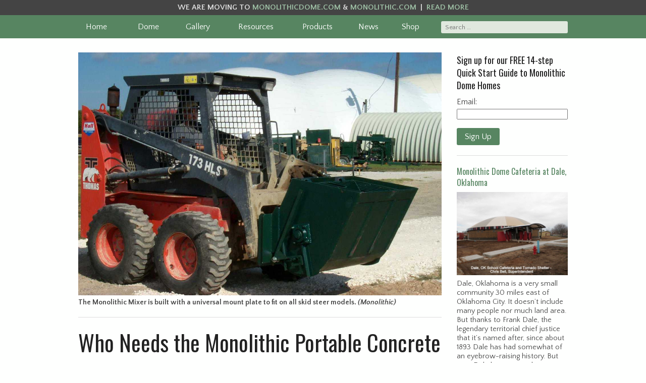

--- FILE ---
content_type: text/html; charset=utf-8
request_url: https://www.monolithic.org/equipment/concrete-mixers/more-info/who-needs-the-monolithic-portable-concrete-mixer-you-do
body_size: 11324
content:
<!DOCTYPE html>
<html class="no-js" id="default-layout" lang="en">
<head>
<meta charset="utf-8">
<meta content="width=device-width, initial-scale=1.0" name="viewport">
<title>Who Needs the Monolithic Portable Concrete Mixer? You do. | Monolithic.org</title>
<meta content="The Monolithic Portable Concrete Mixer does the hard work for you. It is an attachment for a skid-steer or other front-end loader, so it is totally mobile. And it’s self-loading, so sand and gravel do not need to be hand shoveled. It mixes extremely quickly and is easy to maintain." name="description">
<meta content="summary_large_image" name="twitter:card">
<meta content="https://www.monolithic.org/vault/img/2011/05/10/4dc92bbdc29e068473000ebe/large/mixer3.jpg" property="twitter:image">
<meta content="Who Needs the Monolithic Portable Concrete Mixer? You do." name="twitter:title">
<meta content="The Monolithic Portable Concrete Mixer does the hard work for you. It is an attachment for a skid-steer or other front-end loader, so it is totally mobile. And it’s self-loading, so sand and gravel do not need to be hand shoveled. It mixes extremely quickly and is easy to maintain." name="twitter:description">
<meta content="The Monolithic Portable Concrete Mixer does the hard work for you. It is an attachment for a skid-steer or other front-end loader, so it is totally mobile. And it’s self-loading, so sand and gravel do not need to be hand shoveled. It mixes extremely quickly and is easy to maintain." property="og:description">
<meta content="Who Needs the Monolithic Portable Concrete Mixer? You do." property="og:title">
<meta content="https://www.monolithic.org/equipment/concrete-mixers/more-info/who-needs-the-monolithic-portable-concrete-mixer-you-do" property="og:url">
<meta content="Monolithic.org" property="og:site_name">
<meta content="/vault/img/2011/05/10/4dc92bbdc29e068473000ebe/large/mixer3.jpg" property="og:image">

<link href='/images/colossal/apple-touch-icon.png' rel='apple-touch-icon' sizes='180x180'>
<link href='/images/colossal/favicon-32x32.png' rel='icon' sizes='32x32' type='image/png'>
<link href='/images/colossal/favicon-16x16.png' rel='icon' sizes='16x16' type='image/png'>
<link href='/images/colossal/site.webmanifest' rel='manifest'>
<link href='/images/colossal/favicon.ico' rel='shortcut icon'>

<link rel="alternate" type="application/atom+xml" title="Atom feed" href="https://www.monolithic.org/news-feed.atom" />
<link rel="stylesheet" href="/assets/colossal/application-d71423cd7a330a02162fdcf7059b3e093e2924c0067b3c92d96ba52d7208e8dd.css" media="all" />
<script src="/assets/colossal/application-f941693c6e53d75f34c878c0abdfdecdb668046f06fb3efb8d33bf240d8f6829.js"></script>
<script>
  var _paq = _paq || [];
  /* tracker methods like "setCustomDimension" should be called before "trackPageView" */
  _paq.push(['trackPageView']);
  _paq.push(['enableLinkTracking']);
  (function() {
    var u="https://apped.site/";
    _paq.push(['setTrackerUrl', u+'js/']);
    _paq.push(['setSiteId', '4']);
    var d=document, g=d.createElement('script'), s=d.getElementsByTagName('script')[0];
    g.type='text/javascript'; g.async=true; g.defer=true; g.src=u+'js/'; s.parentNode.insertBefore(g,s);
  })();
</script>
</head>
<body class="theme-article-document theme-document" id="article_542ba2a96e656f11717d0400">
<div class="off-canvas-wrap" data-offcanvas id="page">
<div class="inner-wrap" id="canvas">
<aside><div class="moved-pointer" style="position:absolute;"><a rel="nofollow" style="padding-right:16px;cursor:default;" href="https://institute.neolithiccms.net/articles/542ba2a96e656f11717d0400"></a></div>
<div class="moved-container">
<div class="moved-row">
<span class="hide-for-small">WE ARE MOVING TO</span>
<span class="show-for-small">VISIT</span>
<span><a href='https://monolithicdome.com'>MONOLITHICDOME.COM</a></span>
<span class="hide-for-small">&amp;</span>
<span class="show-for-small"></span>
<span><a href='https://monolithic.com'>MONOLITHIC.COM</a></span>
<span class="hide-for-small">&nbsp;|&nbsp; <a href='https://monolithicdome.com/the-new-monolithic-dome-institute'>READ MORE</a></span>
</div>
</div>
</aside>
<div id="offcanvas"><nav class="show-for-small">
<div id="offcanvas-menu">
<ul>
<li class="title"><a href="/">HOME</a></li>
<li class="dome"><a href="/domes">DOME</a></li>
<li class="products"><a href="/products">PRODUCTS</a></li>
<li class="news"><a href="/news-feed">NEWS</a></li>
<li class="more"><a class="right-off-canvas-toggle" href="#">MORE…</a></li>
</ul>
</div>
</nav>
<aside class="right-off-canvas-menu">
<ul class="off-canvas-list">
<li><label>Search</label></li>
<li class="search">
<form action="/search">
<input name="q" placeholder="Search …" size="30" value="">
</form>
</li>
<li><label>Follow Us</label></li>
<li><a href='/news-feed'>News</a></li>
<li><a href='/round2it/free-email-newsletter'>Email newsletter</a></li>
<li><a href='/news-feed.atom'>RSS Feed</a></li>
<li><label>Domes</label></li>
<li><a href='/domes'>Monolithic Dome</a></li>
<li><a href='/benefits'>Benefits</a></li>
<li><a href='/homes'>Homes</a></li>
<li><a href='/schools'>Schools</a></li>
<li><a href='/churches'>Churches</a></li>
<li><a href='/storages'>Storages</a></li>
<li><a href='/sports'>Sports</a></li>
<li><a href='/commercial'>Commercial</a></li>
<li><a href='/ecoshells'>Ecoshells</a></li>
<li><a href='/rentals'>Rentals</a></li>
<li><label>Resources</label></li>
<li><a href='/institute'>Resources</a></li>
<li><a href='/calendar/calendar-of-events'>Calendar</a></li>
<li><a href='/workshops'>Workshops</a></li>
<li><a href='https://monolithicdome.com/events'>Dome Tour</a></li>
<li><a href='/how-to'>How To</a></li>
<li><a href='/design'>Design</a></li>
<li><a href='/videos'>Videos</a></li>
<li><a href='/books'>Books</a></li>
<li><a href='/professionals-lists'>Professionals</a></li>
<li><a href='/nonprofit'>Nonprofit</a></li>
<li><a href='/podcasts'>Podcasts</a></li>
<li><a href='/faq'>FAQ</a></li>
<li><a href='/testimonials'>Testimonials</a></li>
<li><a href='/about-us'>About Us</a></li>
<li><label>Products</label></li>
<li><a href='/homes/floorplans'>Floor Plans</a></li>
<li><a href='/media'>Media</a></li>
<li><a href='/airform'>Airform</a></li>
<li><a href='/coatings'>Coatings</a></li>
<li><a href='/products-interior'>Interior</a></li>
<li><a href='/windows-doors-openings'>Openings</a></li>
<li><a href='/equipment/concrete-pumps'>Pumps</a></li>
<li><a href='/equipment/concrete-mixers'>Mixers</a></li>
<li><a href='/products-rental'>Mixer Rental</a></li>
<li><a href='/favorite-things'>Favorites</a></li>
<li><a href='/compost-covers'>Compost Covers</a></li>
<li><label>Blogs</label></li>
<li><a href='/blogs'>Blogs</a></li>
<li><a href='/round2it'>'Round To It</a></li>
<li><a href='/blogs/presidents-sphere'>President's Sphere</a></li>
<li><a href='/blogs/construction'>Construction Blog</a></li>
<li><a href='/blogs/engineering'>Engineering Blog</a></li>
<li><a href='/blogs/design'>Design Blog</a></li>
</ul>
</aside>
</div>
<header><div class="hide-for-small" id="masthead">
<div class="row collapse">
<div class="medium-12 columns">
<nav>
<ul>
<li class="title"><a href="/">Home</a></li>
<li class="dome"><a href="/domes">Dome</a></li>
<li class="gallery"><a href="/featured">Gallery</a></li>
<li class="resources"><a href="/institute">Resources</a></li>
<li class="products"><a href="/products">Products</a></li>
<li class="news"><a href="/news-feed">News</a></li>
<li class="shop"><a href="http://www.monolithicmarketplace.com/">Shop</a></li>
<li class="search">
<form action="/search">
<input name="q" placeholder="Search …" size="30" value="">
</form>
</li>
</ul>
</nav>
</div>
</div>
</div>
</header>
<div class="main-content">
<section>
<div class="row">
<div class="medium-9 columns">
<div class="complete-standard">
<article class="article">
<header>
<div class="row">
<div class="small-12 columns">
<figure class="medium"><a href="/equipment/concrete-mixers/more-info/who-needs-the-monolithic-portable-concrete-mixer-you-do/photos"><img alt="The Monolithic Mixer is built with a universal mount plate to fit on all skid steer models." src="/vault/img/2011/05/10/4dc92bbdc29e068473000ebe/medium/mixer3.jpg" width="1600" height="1071" /></a><figcaption><p>The Monolithic Mixer is built with a universal mount plate to fit on all skid steer models. <cite class='credit'>(Monolithic)</cite></p></figcaption></figure>
<hr>
<h1>Who Needs the Monolithic Portable Concrete Mixer? You do.</h1>
<p class="byline">
<span class="author">David B. South</span>
•
<span class="start_at_time">
Published
<time datetime="2008-10-14T19:04:00Z" data-local="time-ago">October 14, 2008  7:04pm</time>
</span>
•
<span class="parent_section"><a href="/equipment/concrete-mixers/more-info">More about Concrete Mixers</a></span>
</p>
</div>
</div>
</header>
<section>
<div class="row">
<div class="medium-9 columns medium-push-3">
<p>The Monolithic Portable Concrete / Mortar Mixer brings the term “portable concrete mixer” to a whole new level. Most so-called portable mixers have to be transported to the job-site. Then the aggregate must be moved to and shoveled into the mixer. Then the bags of cement must be moved to the mixer and usually hoisted up and into the barrel. Then the mixture must be dumped into a wheelbarrow and transported to the forms. All of these steps are backbreaking and time-consuming.</p>
<p>Monolithic’s Portable Concrete Mixer does the hard work for you. It is an attachment for a skid-steer or other front-end loader, so it is totally mobile. And it’s self-loading, so sand and gravel do not need to be hand shoveled. It mixes extremely quickly and is easy to maintain.</p>
<p>With a Monolithic Portable Concrete Mixer, the sand pile can be in one location, the cement in another and the discharge point at a third. This Mixer travels easily between the three locations. Its mixing speed is a great advantage, since it’s at least twice as fast as most so-called portable mixers. Monolithic’s Portable Concrete Mixer can easily mix two to three cubic yards of concrete or mortar per hour.</p>
<p>All shotcrete companies, whether they build Monolithic Domes or not, should own a <a href="http://shop.monolithic.com/products/monolithic-portable-concrete-mixer">Monolithic Portable Mixer</a>. Even on large jobs that are serviced by ready-mix trucks, it is amazing how helpful it is to have a Monolithic Portable Mixer attachment on a skid-steer.</p>
<p>The Mixer is very useful for finishing touches and can be utilized for smaller projects on the site. It goes without saying the Monolithic Portable Mixer is the absolute best device to have (next to a good shotcrete pump) for smaller jobs. Remote jobs are made easy with a Monolithic Portable Mixer.</p>
<p>Every fence company needs a Monolithic Portable Mixer. It not only mixes, but it delivers. By using the slide side dump, post holes are a breeze. The labor saved pays for it in a short time.</p>
<p>Masonry contractors can use the Monolithic Portable Mixer to efficiently mix and deliver the mortar to the masons. With a set of forks, a bucket, and the Monolithic Portable Mixer, a skid-steer eliminates a huge part of the backbreaking work of laying block or brick. Masons should also consider a Monolithic Pump to pump the mortar on high buildings to the worker.</p>
<p>ICF builders need both a Monolithic GHP to fill the blocks and a Monolithic Portable Mixer to mix the block fill. This equipment can also spray shotcrete or stucco on the outer surfaces of ICFs.</p>
<p>For those that build using Insteel panels, the use of the Monolithic Portable Mixer and the Monolithic GHP is invaluable. Stucco mixing is simple with the Monolithic Portable Mixer, since it eliminates most of the work. Refractory linings can be easily mixed and transported using a Monolithic Portable Mixer.</p>
<p>The list of uses for the Monolithic Portable Mixer, such as those mentioned, only scratch the surface. Other ways to use this Mixer include mixing livestock feed, flower bed mixes, mulches, and more.</p>
<p>The following is a short video clip of the skid steer attachment, the Monolithic Portable Concrete Mixer, in action. This is an excerpt from a 15-minute demo.</p>
<div class='youtube-video'> <iframe width='425' height='350' src='//www.youtube.com/embed/w83qYmleF-c?rel=0' frameborder='0' allowfullscreen> </iframe> </div>
<h3>Monolithic Portable Concrete Mixer — Skid-Steer Attachment Specs</h3>
<ul>
	<li>A universal mounting plate, making it possible to mount the Monolithic Portable Mixer on the front of any skid-steer loader.</li>
	<li>The capability to mix 1/3 yard (or less) of concrete at a time.</li>
	<li>A convenient bag breaker built into the top of the mixer.</li>
	<li>An ability to self-load: The Monolithic Portable Mixer tilts to scoop sand and rights itself to receive cement and water.</li>
	<li>A dual release ability that allows concrete to be dumped from the Mixer by tilting it over the front or by opening a slide gate at its bottom.</li>
	<li>Remote hydraulics that activate its paddles, turning them in either direction.</li>
	<li>Abrasion resistant steel used in the Mixer’s construction.</li>
	<li>Mixes up to 3/4" aggregate</li>
</ul>
<p>Empty, the Monolithic Portable Mixer weighs 650 pounds; loaded with 1/3 yard of concrete, it weighs about 1800 pounds. It can be mounted on a skid loader rated at a minimum of 1300 pounds, but the skid loader may need counterweights.</p>
<p>The Monolithic Portable Mixer’s hydraulic motor requires 15.8 GPM (gallons per minute) of hydraulic oil. A higher GPM on the skid steer will just result in faster turning paddles.</p>
<p><em><strong>Note:</strong> Monolithic’s Portable Mixer fits most skid-steer loaders built since 1999. It’s fitted with a universal mounting plate. Hoses hooked to the hydraulic motor make the Mixer’s paddles turn. These hoses need to be coupled to the skid-steer loader’s external hydraulics. That is accomplished with snap couplers. The snap couplers are specific to each skid loader and are not included with the Monolithic Portable Mixer. They can be purchased at most hydraulic equipment dealers.</em></p>
<p><a href="/stories/rentable-and-buyable-the-monolithic-portable-concrete-mixer">Click here to see how rentable and buyable the Monolithic Portable Mixers are!</a></p>
<h2>Testimonials</h2>
<p>“I love the Monolithic Portable Mixer. It’s a great machine. We use it for retaining walls, forms, construction of prefabricated metal buildings, foundations, domes and more. We also use it for making brick mortar. It hasn’t stopped working since the day I bought it. During an average week the machines get about 16 hours of usage. I think it’s the best piece of equipment Monolithic has invented and by far the best piece of equipment we own. It’s adaptable and would work for anyone. Landscapers would love this machine. After using the Monolithic Portable Mixer, you’ll never use the other mixers again. It’s easy to clean, maintain and runs beautifully. We are thinking of purchasing five more in the very near future.”</p>
<p><strong>Daniel Clark</strong>, Imperial Beach, California</p>
<p>“We will not build a dome, pour concrete, or build walls without the Monolithic Portable Mixer. It is the best tool in our arsenal for many reasons. You control the mix design. Our standard mix design is 10 buckets of sand, 2 bags of cement, 2 oz. of Kel-Crete, and about 10 buckets of water. This is a very strong mix and works well in the 2” concrete pumps, but sometimes with the 1.5" pumps we have to use a little less sand (about 8 buckets). What we’re doing is increasing the amount of cement so that it pumps easier. We can also alter the mix design to make trowelling the dome easier. Our favorite trowelling mix is 1- 50 lb. bag of lime, a half-bag of cement, 2 oz. Kel-Crete and 10 – 15 bags of water. This is a very weak mix, not structural, but is very workable for 3 or 4 hours (perfect for trowelling the dome smooth). As you can see, being able to control the mud from the job site definitely improves job quality.</p>
<p>“You control the amount of concrete. If you have ever been on a job site using redi-mix and you’re a yard short, you order a 1 yard truck, but you pay the same as a 6 yard truck. The money saved on tags pays for the mixer in no time. No more calling the concrete company and asking if you can spray at 7am or 8am. No more are you closed on Saturday! You spray when you want, how much you want, and for less money. Not to mention the fact you can carry it with your skid-steer anywhere you want. This also applies to small jobs like sidewalks, post holes, spray-in-place fencing, or a spray-in-place retaining walls.”</p>
<p><strong>Mike South</strong>, Monolithic Constructors, Inc. Italy, Texas</p>
<p>“I wouldn’t have anything but the Monolithic Portable Mixer. I have used it to do hundreds of yards of concrete and have built 12 domes so far with the mixer. The quality of the cement being sprayed onto the dome is 100 times better than what you get using a truck. I’ve had a few minor repairs, but had it up and running within a day or two at most.”</p>
<p><strong>Bill Frayley</strong>, Global Dome Builders, Mondore, Wisconsin</p>
<p>I purchased it a year ago and have built one 800 square-foot rental dome using the mixer. I am getting ready to do a 2000 square-foot home soon. It worked fine. It’s a great machine. No problems at all. It really did the job well.</p>
<p><strong>Jordan Carl</strong>, Waco, Texas</p>
</div>
<div class="medium-3 columns medium-pull-9">
<div class="photos small">
<figure class="small"><a href="/equipment/concrete-mixers/more-info/who-needs-the-monolithic-portable-concrete-mixer-you-do/photos#2"><img alt="The Monolithic Mixer saves time by being able to scoop the materials up in seconds, versus loading others with shovels.  With a small amount of practice, and you can easily scoop up the exact amount of materials needed." src="/vault/img/2011/05/10/4dc92bbdc29e068473000ebf/small/mixer4.jpg" width="1600" height="1071" /></a><figcaption><p>The Monolithic Mixer saves time by being able to scoop the materials up in seconds, versus loading others with shovels.  With a small amount of practice, and you can easily scoop up the exact amount of materials needed. <cite class='credit'>(Monolithic)</cite></p></figcaption></figure>
<figure class="small"><a href="/equipment/concrete-mixers/more-info/who-needs-the-monolithic-portable-concrete-mixer-you-do/photos#3"><img alt="The Monolithic Mixer can hold up to a 1/3 of a yard of concrete, and can mix about 4 yards an hour." src="/vault/img/2011/05/10/4dc92bbdc29e068473000ec0/small/mixer7.jpg" width="1600" height="1071" /></a><figcaption><p>The Monolithic Mixer can hold up to a 1/3 of a yard of concrete, and can mix about 4 yards an hour. <cite class='credit'>(Monolithic)</cite></p></figcaption></figure>
<figure class="small"><a href="/equipment/concrete-mixers/more-info/who-needs-the-monolithic-portable-concrete-mixer-you-do/photos#4"><img alt="Easy to use, easy to clean, this mixer will make an awesome addition to your on site capabilities." src="/vault/img/2011/05/10/4dc92bbdc29e068473000ec1/small/mixer4.jpg" width="3000" height="4479" /></a><figcaption><p>Easy to use, easy to clean, this mixer will make an awesome addition to your on site capabilities. <cite class='credit'>(Monolithic)</cite></p></figcaption></figure>
<figure class="small"><a href="/equipment/concrete-mixers/more-info/who-needs-the-monolithic-portable-concrete-mixer-you-do/photos#5"><img alt="The Monolithic Mixer can discharge concrete by dumping it out, like you would a common skid steer bucket.  This can be used to pour side walks, floors, and much more." src="/vault/img/2011/05/10/4dc92bbdc29e068473000ec2/small/mixer5.jpg" width="3000" height="2008" /></a><figcaption><p>The Monolithic Mixer can discharge concrete by dumping it out, like you would a common skid steer bucket.  This can be used to pour side walks, floors, and much more. <cite class='credit'>(Monolithic)</cite></p></figcaption></figure>
<figure class="small"><a href="/equipment/concrete-mixers/more-info/who-needs-the-monolithic-portable-concrete-mixer-you-do/photos#6"><img alt="The Monolithic Mixer can also discharge from a chute on the side.  This side dump is especially handy for filling post holes, pilings, etc." src="/vault/img/2011/05/10/4dc92bbdc29e068473000ec3/small/mixer6.jpg" width="3000" height="2008" /></a><figcaption><p>The Monolithic Mixer can also discharge from a chute on the side.  This side dump is especially handy for filling post holes, pilings, etc.</p></figcaption></figure>
</div>
</div>
</div>
</section>
</article>
</div>

</div>
<div class="medium-3 columns">
<div class="aside-standard">
<aside>
<h5>Sign up for our FREE 14-step Quick Start Guide to Monolithic Dome Homes</h5>
<div class="sib-form">
<div class="sib-form-container" id="sib-form-container">
<div class="sib-container--large sib-container--vertical" id="sib-container">
<form action="https://8e04d0c1.sibforms.com/serve/[base64]" id="sib-form" method="POST">
<div>
<div class="sib-input sib-form-block">
<div class="form__entry entry_block">
<div class="form__label-row">
<label class="entry__label" data-required="*" for="EMAIL">
Email:
</label>
<div class="entry__field">
<input autocomplete="off" class="input" data-required="true" id="EMAIL" name="EMAIL" placeholder="" required="" style="width:100%;" type="email">
</div>
</div>
</div>
</div>
</div>
<div style="padding-top: 1em;">
<div class="sib-form-block">
<button class="sib-form-block__button sib-form-block__button-with-loader" form="sib-form" style="padding: 0.5em 1em; border-radius:0.2em; margin:0;" type="submit">
Sign Up
</button>
</div>
</div>
<input class="input--hidden" name="email_address_check" style="display:none; visibility:hidden;" type="text" value="">
<input name="locale" type="hidden" value="en">
<input name="html_type" type="hidden" value="simple">
</form>
</div>
</div>
</div>

</aside>
<hr>
<aside>
<div class="summary-under">
<article class="summary small">
<header>
<h3><a href="/featured/featured-schools/monolithic-dome-cafeteria-at-dale-oklahoma">Monolithic Dome Cafeteria at Dale, Oklahoma</a></h3>
</header>
<section>
<figure class="small"><a href="/featured/featured-schools/monolithic-dome-cafeteria-at-dale-oklahoma"><img alt="The walkway to the dome has a canopy over it, and the front door is FEMA approved for wind resistance." src="/vault/img/2012/11/05/50980cacc29e06f841000004/small/dale_2.jpg" width="1024" height="768" /></a></figure>
<p>Dale, Oklahoma is a very small community 30 miles east of Oklahoma City. It doesn’t include many people nor much land area. But thanks to Frank Dale, the legendary territorial chief justice that it’s named after, since about 1893 Dale has had somewhat of an eyebrow-raising history. But now Dale has yet another, surprising feature: their Monolithic Dome school cafeteria.</p>
</section>
</article>
<div class="clearfix"></div>
</div>

</aside>
<hr>
<aside>
<div class="summary-under">
<article class="summary thumb">
<header>
<h3><a href="/books/what-you-need-to-know-about-a-monolithic-dome-home-before-you-buy-one">What You Need to Know about a Monolithic Dome Home—Before You Buy One!</a></h3>
</header>
<section>
<figure class="thumb"><a href="/books/what-you-need-to-know-about-a-monolithic-dome-home-before-you-buy-one"><img src="/vault/img/2012/06/13/4fd90c00c29e060f97000002/thumb/dome-living-cover-pdf.jpg" width="1342" height="1146" /></a></figure>
<p><strong>It’s new!</strong> Here’s a must-have, must-read <strong>ebook</strong> with down-to-earth information on just about anything and everything that has to do with designing and building your dream home.</p>
</section>
</article>
<div class="clearfix"></div>
</div>
<div class="summary-under">
<article class="summary thumb">
<header>
<h3><a target="mdi" href="https://monolithicdome.com/floor-plans">Monolithic Floor Plans</a></h3>
</header>
<section>
<figure class="thumb"><a target="mdi" href="https://monolithicdome.com/floor-plans"><img src="/vault/img/2019/08/19/5d5b0a0e543f6e963267b3bb/thumb/dl-4023.png" width="2325" height="1650" /></a></figure>
<p>For your dream dome-home, our library includes floor plans in a wide variety of sizes and shapes. That size-range includes small, cozy cottages, as well as spacious and spectacular castle-like domains and everything in between. But while sizes and shapes may vary, the benefits of a Monolithic Dome home remain constant. In addition to long-range savings, our very green Monolithic Domes provide energy-efficiency, disaster protection and more. This website has tools and hundreds of articles related to dome design. In addition, our staff includes professionals with experience and expertise that can help you design the exact floor plan you want and need.</p>
</section>
</article>
<div class="clearfix"></div>
</div>

</aside>
<hr>
<aside>
<header>
<h1><a href="/news-feed">News</a></h1>
</header>
<div class="summary-under">
<article class="summary thumb">
<header>
<h3><a target="mdi" href="https://monolithicdome.com/resilient-communities-rely-on-monolithic-dome">While FEMA Falters, Resilient Communities Rely on the Monolithic Dome</a></h3>
</header>
<section>
<figure class="thumb"><a target="mdi" href="https://monolithicdome.com/resilient-communities-rely-on-monolithic-dome"><img alt="Interior of Monolithic Dome Tornado Shelter" src="/vault/img/2025/06/10/6848bb62cd5c51f8372103d9/thumb/us-oh-fairfield-beach-tornado-shelter-18.jpeg" width="1600" height="1200" /></a></figure>
<p>Four tornado shelters in Central Ohio show how communities are investing in Monolithic Domes for long-term safety. FEMA helped fund most of them—though one town is still waiting. Whether or not FEMA continues to defray the costs of constructing tornado shelters, resilient towns have been choosing Monolithic Domes for decades. They cost the same as conventional structures but offer unmatched protection and performance.</p>
</section>
</article>
<div class="clearfix"></div>
</div>
<div class="summary-under">
<article class="summary thumb">
<header>
<h3><a target="mdi" href="https://monolithicdome.com/how-to-install-an-anchor-point">Safety Starts at the Top: Anchor Points Make Dome Maintenance Easy</a></h3>
</header>
<section>
<figure class="thumb"><a target="mdi" href="https://monolithicdome.com/how-to-install-an-anchor-point"><img alt="South Family Members Atop the Dome in Harnesses" src="/vault/img/2025/06/10/6848b9c98af1ace6b058525a/thumb/anchor-points-21.jpeg" width="1600" height="1067" /></a></figure>
<p>DIY Photo Tutorial: Good maintenance of your Monolithic Dome involves cleaning and coating it every 5 to 10 years. These tasks can be done safely by installing one of our stainless steel Anchor Points, designed specifically for Monolithic Domes. This photo tutorial walks you through the steps involved in retrofitting your dome.</p>
</section>
</article>
<div class="clearfix"></div>
</div>
<div class="summary-under">
<article class="summary thumb">
<header>
<h3><a target="mdi" href="https://monolithicdome.com/building-a-new-monolithic-dome-home-near-austin-texas">Building a New Monolithic Dome Home near Austin, Texas</a></h3>
</header>
<section>
<figure class="thumb"><a target="mdi" href="https://monolithicdome.com/building-a-new-monolithic-dome-home-near-austin-texas"><img alt="Crews tie rebar at the top of the dome" src="/vault/img/2025/06/10/6848b4b68af1ace6b0585251/thumb/building-the-blakes-dome-25.jpeg" width="1539" height="1026" /></a></figure>
<p>Construction Photo Journal! We recently built a 43-foot-diameter dome home with two bedrooms, two bathrooms, a spacious kitchen, and a dedicated utility space in the Hill Country of Central Texas. We snapped some photos during construction for this story illustrating the steps involved in building a Monolithic Dome home.</p>
</section>
</article>
<div class="clearfix"></div>
</div>
<div class="summary-under">
<article class="summary thumb">
<header>
<h3><a target="mdi" href="https://monolithicdome.com/to-simplify-dome-home-financing-we-need-more-dome-friendly-contractors">To Simplify Dome Home Financing, We Need More Dome-Friendly Contractors</a></h3>
</header>
<section>
<figure class="thumb"><a target="mdi" href="https://monolithicdome.com/to-simplify-dome-home-financing-we-need-more-dome-friendly-contractors"><img alt="Monolithic Dome Home Surrounded by Trees" src="/vault/img/2025/06/10/6848b2e18af1ace6b058524d/thumb/us-co-pikes-peak-tri-lakes.jpeg" width="1920" height="1280" /></a></figure>
<p>One of the biggest hurdles in dome home construction is financing. Banks are much more willing to approve loans when a project follows a traditional package deal, meaning a general contractor, like Tri-Lakes Construction of Colorado, presents a proposal covering the entire build. This approach reassures lenders that the project will be completed as planned, unlike owner-managed projects, which carry more risk in the bank’s eyes.</p>
</section>
</article>
<div class="clearfix"></div>
</div>
<div class="summary-under">
<article class="summary thumb">
<header>
<h3><a target="mdi" href="https://monolithicdome.com/hurricane-ready-picture-perfect-florida-dome-home">Hurricane-Ready, Picture-Perfect: Explore This Florida Dome Home in Photos</a></h3>
</header>
<section>
<figure class="thumb"><a target="mdi" href="https://monolithicdome.com/hurricane-ready-picture-perfect-florida-dome-home"><img alt="The Palm Coast Double Dome Home in Bunnell, Florida" src="/vault/img/2025/06/10/6848af6d8af1ace6b0585247/thumb/us-fl-palm-coast-double-dome-home-21.jpeg" width="1920" height="1279" /></a></figure>
<p>We love this new Monolithic Dome home in Florida so much, we hired a professional photographer to show it off. It has three bedrooms, two bathrooms, a den, and a loft. The open living area and kitchen make the space feel warm and welcoming. Outside, the house is tucked into the trees beside a tranquil pond, and the screened-in porch is ideal for taking in the view.</p>
</section>
</article>
<div class="clearfix"></div>
</div>

<footer>
<h3 class="right continued_aside"><a href="/news-feed">More News…</a></h3>
</footer>
</aside>
</div>

</div>
</div>
</section>
</div>
<footer>
<div class="main-footer"><div class="footer">
<div class="row">
<div class="medium-3 columns medium-push-9">
<div class="organization">
<h5><a href="/">Monolithic&thinsp;.&thinsp;org</a></h5>
<p>
177 Dome Park Place
<br>
Italy, Texas 76651
<br>
<a href="tel:+19724837423">+1 (972) 483-7423</a>
<br>
<a href="mailto:email@monolithic.com">email@monolithic.com</a>
</p>
<p>Visit the <a href='https://monolithicdome.com'>Monolithic Dome Institute</a> for more information on the Monolithic Dome. Visit <a href='https://monolithic.com'>Monolithic.com</a> for dome construction and fabric manufacturing.</p>
</div>
</div>
<div class="medium-9 columns medium-pull-3">
<div class="row collapse">
<div class="medium-3 columns">
<h5><a href='/domes'>Monolithic Dome</a></h5>
<ul>
<li><a href='/benefits'>Benefits</a></li>
<li><a href='/homes'>Homes</a></li>
<li><a href='/schools'>Schools</a></li>
<li><a href='/churches'>Churches</a></li>
<li><a href='/storages'>Storages</a></li>
<li><a href='/sports'>Sports</a></li>
<li><a href='/commercial'>Commercial</a></li>
<li><a href='/ecoshells'>Ecoshells</a></li>
<li><a href='/rentals'>Rentals</a></li>
</ul>
<h5><a href='http://www.monolithicmarketplace.com'>Marketplace</a></h5>
</div>
<div class="medium-3 columns">
<h5><a href='/institute'>Resources</a></h5>
<ul>
<li><a href='/calendar/calendar-of-events'>Calendar</a></li>
<li><a href='/workshops'>Workshops</a></li>
<li><a href='https://monolithicdome.com/events'>Dome Tour</a></li>
<li><a href='/how-to'>How To</a></li>
<li><a href='/design'>Design</a></li>
<li><a href='/videos'>Videos</a></li>
<li><a href='/books'>Books</a></li>
<li><a href='/professionals-lists'>Professionals</a></li>
<li><a href='/nonprofit'>Nonprofit</a></li>
<li><a href='/podcasts'>Podcasts</a></li>
<li><a href='/faq'>FAQ</a></li>
<li><a href='/testimonials'>Testimonials</a></li>
<li><a href='/about-us'>About Us</a></li>
</ul>
</div>
<div class="medium-3 columns">
<h5><a href='/products'>Products</a></h5>
<ul>
<li><a href='/homes/floorplans'>Floor Plans</a></li>
<li><a href='/media'>Media</a></li>
<li><a href='/airform'>Airform</a></li>
<li><a href='/coatings'>Coatings</a></li>
<li><a href='/products-interior'>Interior</a></li>
<li><a href='/windows-doors-openings'>Openings</a></li>
<li><a href='/equipment/concrete-pumps'>Pumps</a></li>
<li><a href='/equipment/concrete-mixers'>Mixers</a></li>
<li><a href='/products-rental'>Mixer Rental</a></li>
<li><a href='/favorite-things'>Favorites</a></li>
<li><a href='/compost-covers'>Compost Covers</a></li>
</ul>
</div>
<div class="medium-3 columns">
<h5><a href='/topics/news-feed'>Follow Us</a></h5>
<ul>
<li><a href='/news-feed'>News</a></li>
<li><a href='/round2it/free-email-newsletter'>Email newsletter</a></li>
<li><a href='/news-feed.atom'>RSS Feed</a></li>
</ul>
<h5><a href='/blogs'>Blogs</a></h5>
<ul>
<li><a href='/round2it'>'Round To It</a></li>
<li><a href='/blogs/presidents-sphere'>President's Sphere</a></li>
<li><a href='/blogs/construction'>Construction Blog</a></li>
<li><a href='/blogs/engineering'>Engineering Blog</a></li>
<li><a href='/blogs/design'>Design Blog</a></li>
</ul>
</div>
</div>
</div>
</div>
</div>
<div class="colophon">
<div class="colophon-text">
<div class="row">
<div class="medium-12 columns">
<a href="/about-us">© 1996-2022 Monolithic&thinsp;.&thinsp;org</a>
|
<a href="/legal/privacy">Privacy</a>
|
<a href="/legal/tos">Terms</a>
|
<a href="/legal/disclaimer">Disclaimer</a>
</div>
</div>
</div>
</div>
</div>
</footer>
<a class="exit-off-canvas"></a>
</div>
</div>
<div id="postpage">
<script>$(document).foundation();</script>
</div>
</body>
</html>
